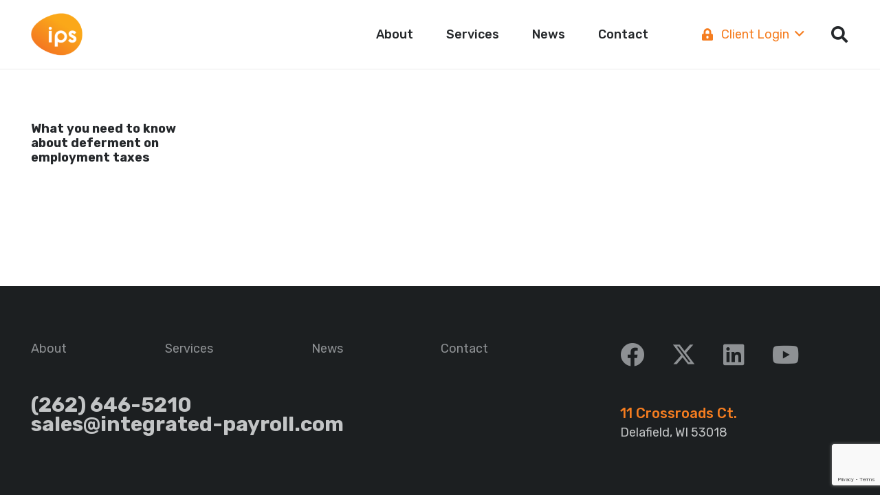

--- FILE ---
content_type: text/html; charset=utf-8
request_url: https://www.google.com/recaptcha/api2/anchor?ar=1&k=6Ld-nv0iAAAAAJ67VjRP4Ljs_yTLqTNc8XaufOr9&co=aHR0cHM6Ly93d3cuaW50ZWdyYXRlZC1wYXlyb2xsLmNvbTo0NDM.&hl=en&v=PoyoqOPhxBO7pBk68S4YbpHZ&size=invisible&anchor-ms=20000&execute-ms=30000&cb=afsg90er8atp
body_size: 48712
content:
<!DOCTYPE HTML><html dir="ltr" lang="en"><head><meta http-equiv="Content-Type" content="text/html; charset=UTF-8">
<meta http-equiv="X-UA-Compatible" content="IE=edge">
<title>reCAPTCHA</title>
<style type="text/css">
/* cyrillic-ext */
@font-face {
  font-family: 'Roboto';
  font-style: normal;
  font-weight: 400;
  font-stretch: 100%;
  src: url(//fonts.gstatic.com/s/roboto/v48/KFO7CnqEu92Fr1ME7kSn66aGLdTylUAMa3GUBHMdazTgWw.woff2) format('woff2');
  unicode-range: U+0460-052F, U+1C80-1C8A, U+20B4, U+2DE0-2DFF, U+A640-A69F, U+FE2E-FE2F;
}
/* cyrillic */
@font-face {
  font-family: 'Roboto';
  font-style: normal;
  font-weight: 400;
  font-stretch: 100%;
  src: url(//fonts.gstatic.com/s/roboto/v48/KFO7CnqEu92Fr1ME7kSn66aGLdTylUAMa3iUBHMdazTgWw.woff2) format('woff2');
  unicode-range: U+0301, U+0400-045F, U+0490-0491, U+04B0-04B1, U+2116;
}
/* greek-ext */
@font-face {
  font-family: 'Roboto';
  font-style: normal;
  font-weight: 400;
  font-stretch: 100%;
  src: url(//fonts.gstatic.com/s/roboto/v48/KFO7CnqEu92Fr1ME7kSn66aGLdTylUAMa3CUBHMdazTgWw.woff2) format('woff2');
  unicode-range: U+1F00-1FFF;
}
/* greek */
@font-face {
  font-family: 'Roboto';
  font-style: normal;
  font-weight: 400;
  font-stretch: 100%;
  src: url(//fonts.gstatic.com/s/roboto/v48/KFO7CnqEu92Fr1ME7kSn66aGLdTylUAMa3-UBHMdazTgWw.woff2) format('woff2');
  unicode-range: U+0370-0377, U+037A-037F, U+0384-038A, U+038C, U+038E-03A1, U+03A3-03FF;
}
/* math */
@font-face {
  font-family: 'Roboto';
  font-style: normal;
  font-weight: 400;
  font-stretch: 100%;
  src: url(//fonts.gstatic.com/s/roboto/v48/KFO7CnqEu92Fr1ME7kSn66aGLdTylUAMawCUBHMdazTgWw.woff2) format('woff2');
  unicode-range: U+0302-0303, U+0305, U+0307-0308, U+0310, U+0312, U+0315, U+031A, U+0326-0327, U+032C, U+032F-0330, U+0332-0333, U+0338, U+033A, U+0346, U+034D, U+0391-03A1, U+03A3-03A9, U+03B1-03C9, U+03D1, U+03D5-03D6, U+03F0-03F1, U+03F4-03F5, U+2016-2017, U+2034-2038, U+203C, U+2040, U+2043, U+2047, U+2050, U+2057, U+205F, U+2070-2071, U+2074-208E, U+2090-209C, U+20D0-20DC, U+20E1, U+20E5-20EF, U+2100-2112, U+2114-2115, U+2117-2121, U+2123-214F, U+2190, U+2192, U+2194-21AE, U+21B0-21E5, U+21F1-21F2, U+21F4-2211, U+2213-2214, U+2216-22FF, U+2308-230B, U+2310, U+2319, U+231C-2321, U+2336-237A, U+237C, U+2395, U+239B-23B7, U+23D0, U+23DC-23E1, U+2474-2475, U+25AF, U+25B3, U+25B7, U+25BD, U+25C1, U+25CA, U+25CC, U+25FB, U+266D-266F, U+27C0-27FF, U+2900-2AFF, U+2B0E-2B11, U+2B30-2B4C, U+2BFE, U+3030, U+FF5B, U+FF5D, U+1D400-1D7FF, U+1EE00-1EEFF;
}
/* symbols */
@font-face {
  font-family: 'Roboto';
  font-style: normal;
  font-weight: 400;
  font-stretch: 100%;
  src: url(//fonts.gstatic.com/s/roboto/v48/KFO7CnqEu92Fr1ME7kSn66aGLdTylUAMaxKUBHMdazTgWw.woff2) format('woff2');
  unicode-range: U+0001-000C, U+000E-001F, U+007F-009F, U+20DD-20E0, U+20E2-20E4, U+2150-218F, U+2190, U+2192, U+2194-2199, U+21AF, U+21E6-21F0, U+21F3, U+2218-2219, U+2299, U+22C4-22C6, U+2300-243F, U+2440-244A, U+2460-24FF, U+25A0-27BF, U+2800-28FF, U+2921-2922, U+2981, U+29BF, U+29EB, U+2B00-2BFF, U+4DC0-4DFF, U+FFF9-FFFB, U+10140-1018E, U+10190-1019C, U+101A0, U+101D0-101FD, U+102E0-102FB, U+10E60-10E7E, U+1D2C0-1D2D3, U+1D2E0-1D37F, U+1F000-1F0FF, U+1F100-1F1AD, U+1F1E6-1F1FF, U+1F30D-1F30F, U+1F315, U+1F31C, U+1F31E, U+1F320-1F32C, U+1F336, U+1F378, U+1F37D, U+1F382, U+1F393-1F39F, U+1F3A7-1F3A8, U+1F3AC-1F3AF, U+1F3C2, U+1F3C4-1F3C6, U+1F3CA-1F3CE, U+1F3D4-1F3E0, U+1F3ED, U+1F3F1-1F3F3, U+1F3F5-1F3F7, U+1F408, U+1F415, U+1F41F, U+1F426, U+1F43F, U+1F441-1F442, U+1F444, U+1F446-1F449, U+1F44C-1F44E, U+1F453, U+1F46A, U+1F47D, U+1F4A3, U+1F4B0, U+1F4B3, U+1F4B9, U+1F4BB, U+1F4BF, U+1F4C8-1F4CB, U+1F4D6, U+1F4DA, U+1F4DF, U+1F4E3-1F4E6, U+1F4EA-1F4ED, U+1F4F7, U+1F4F9-1F4FB, U+1F4FD-1F4FE, U+1F503, U+1F507-1F50B, U+1F50D, U+1F512-1F513, U+1F53E-1F54A, U+1F54F-1F5FA, U+1F610, U+1F650-1F67F, U+1F687, U+1F68D, U+1F691, U+1F694, U+1F698, U+1F6AD, U+1F6B2, U+1F6B9-1F6BA, U+1F6BC, U+1F6C6-1F6CF, U+1F6D3-1F6D7, U+1F6E0-1F6EA, U+1F6F0-1F6F3, U+1F6F7-1F6FC, U+1F700-1F7FF, U+1F800-1F80B, U+1F810-1F847, U+1F850-1F859, U+1F860-1F887, U+1F890-1F8AD, U+1F8B0-1F8BB, U+1F8C0-1F8C1, U+1F900-1F90B, U+1F93B, U+1F946, U+1F984, U+1F996, U+1F9E9, U+1FA00-1FA6F, U+1FA70-1FA7C, U+1FA80-1FA89, U+1FA8F-1FAC6, U+1FACE-1FADC, U+1FADF-1FAE9, U+1FAF0-1FAF8, U+1FB00-1FBFF;
}
/* vietnamese */
@font-face {
  font-family: 'Roboto';
  font-style: normal;
  font-weight: 400;
  font-stretch: 100%;
  src: url(//fonts.gstatic.com/s/roboto/v48/KFO7CnqEu92Fr1ME7kSn66aGLdTylUAMa3OUBHMdazTgWw.woff2) format('woff2');
  unicode-range: U+0102-0103, U+0110-0111, U+0128-0129, U+0168-0169, U+01A0-01A1, U+01AF-01B0, U+0300-0301, U+0303-0304, U+0308-0309, U+0323, U+0329, U+1EA0-1EF9, U+20AB;
}
/* latin-ext */
@font-face {
  font-family: 'Roboto';
  font-style: normal;
  font-weight: 400;
  font-stretch: 100%;
  src: url(//fonts.gstatic.com/s/roboto/v48/KFO7CnqEu92Fr1ME7kSn66aGLdTylUAMa3KUBHMdazTgWw.woff2) format('woff2');
  unicode-range: U+0100-02BA, U+02BD-02C5, U+02C7-02CC, U+02CE-02D7, U+02DD-02FF, U+0304, U+0308, U+0329, U+1D00-1DBF, U+1E00-1E9F, U+1EF2-1EFF, U+2020, U+20A0-20AB, U+20AD-20C0, U+2113, U+2C60-2C7F, U+A720-A7FF;
}
/* latin */
@font-face {
  font-family: 'Roboto';
  font-style: normal;
  font-weight: 400;
  font-stretch: 100%;
  src: url(//fonts.gstatic.com/s/roboto/v48/KFO7CnqEu92Fr1ME7kSn66aGLdTylUAMa3yUBHMdazQ.woff2) format('woff2');
  unicode-range: U+0000-00FF, U+0131, U+0152-0153, U+02BB-02BC, U+02C6, U+02DA, U+02DC, U+0304, U+0308, U+0329, U+2000-206F, U+20AC, U+2122, U+2191, U+2193, U+2212, U+2215, U+FEFF, U+FFFD;
}
/* cyrillic-ext */
@font-face {
  font-family: 'Roboto';
  font-style: normal;
  font-weight: 500;
  font-stretch: 100%;
  src: url(//fonts.gstatic.com/s/roboto/v48/KFO7CnqEu92Fr1ME7kSn66aGLdTylUAMa3GUBHMdazTgWw.woff2) format('woff2');
  unicode-range: U+0460-052F, U+1C80-1C8A, U+20B4, U+2DE0-2DFF, U+A640-A69F, U+FE2E-FE2F;
}
/* cyrillic */
@font-face {
  font-family: 'Roboto';
  font-style: normal;
  font-weight: 500;
  font-stretch: 100%;
  src: url(//fonts.gstatic.com/s/roboto/v48/KFO7CnqEu92Fr1ME7kSn66aGLdTylUAMa3iUBHMdazTgWw.woff2) format('woff2');
  unicode-range: U+0301, U+0400-045F, U+0490-0491, U+04B0-04B1, U+2116;
}
/* greek-ext */
@font-face {
  font-family: 'Roboto';
  font-style: normal;
  font-weight: 500;
  font-stretch: 100%;
  src: url(//fonts.gstatic.com/s/roboto/v48/KFO7CnqEu92Fr1ME7kSn66aGLdTylUAMa3CUBHMdazTgWw.woff2) format('woff2');
  unicode-range: U+1F00-1FFF;
}
/* greek */
@font-face {
  font-family: 'Roboto';
  font-style: normal;
  font-weight: 500;
  font-stretch: 100%;
  src: url(//fonts.gstatic.com/s/roboto/v48/KFO7CnqEu92Fr1ME7kSn66aGLdTylUAMa3-UBHMdazTgWw.woff2) format('woff2');
  unicode-range: U+0370-0377, U+037A-037F, U+0384-038A, U+038C, U+038E-03A1, U+03A3-03FF;
}
/* math */
@font-face {
  font-family: 'Roboto';
  font-style: normal;
  font-weight: 500;
  font-stretch: 100%;
  src: url(//fonts.gstatic.com/s/roboto/v48/KFO7CnqEu92Fr1ME7kSn66aGLdTylUAMawCUBHMdazTgWw.woff2) format('woff2');
  unicode-range: U+0302-0303, U+0305, U+0307-0308, U+0310, U+0312, U+0315, U+031A, U+0326-0327, U+032C, U+032F-0330, U+0332-0333, U+0338, U+033A, U+0346, U+034D, U+0391-03A1, U+03A3-03A9, U+03B1-03C9, U+03D1, U+03D5-03D6, U+03F0-03F1, U+03F4-03F5, U+2016-2017, U+2034-2038, U+203C, U+2040, U+2043, U+2047, U+2050, U+2057, U+205F, U+2070-2071, U+2074-208E, U+2090-209C, U+20D0-20DC, U+20E1, U+20E5-20EF, U+2100-2112, U+2114-2115, U+2117-2121, U+2123-214F, U+2190, U+2192, U+2194-21AE, U+21B0-21E5, U+21F1-21F2, U+21F4-2211, U+2213-2214, U+2216-22FF, U+2308-230B, U+2310, U+2319, U+231C-2321, U+2336-237A, U+237C, U+2395, U+239B-23B7, U+23D0, U+23DC-23E1, U+2474-2475, U+25AF, U+25B3, U+25B7, U+25BD, U+25C1, U+25CA, U+25CC, U+25FB, U+266D-266F, U+27C0-27FF, U+2900-2AFF, U+2B0E-2B11, U+2B30-2B4C, U+2BFE, U+3030, U+FF5B, U+FF5D, U+1D400-1D7FF, U+1EE00-1EEFF;
}
/* symbols */
@font-face {
  font-family: 'Roboto';
  font-style: normal;
  font-weight: 500;
  font-stretch: 100%;
  src: url(//fonts.gstatic.com/s/roboto/v48/KFO7CnqEu92Fr1ME7kSn66aGLdTylUAMaxKUBHMdazTgWw.woff2) format('woff2');
  unicode-range: U+0001-000C, U+000E-001F, U+007F-009F, U+20DD-20E0, U+20E2-20E4, U+2150-218F, U+2190, U+2192, U+2194-2199, U+21AF, U+21E6-21F0, U+21F3, U+2218-2219, U+2299, U+22C4-22C6, U+2300-243F, U+2440-244A, U+2460-24FF, U+25A0-27BF, U+2800-28FF, U+2921-2922, U+2981, U+29BF, U+29EB, U+2B00-2BFF, U+4DC0-4DFF, U+FFF9-FFFB, U+10140-1018E, U+10190-1019C, U+101A0, U+101D0-101FD, U+102E0-102FB, U+10E60-10E7E, U+1D2C0-1D2D3, U+1D2E0-1D37F, U+1F000-1F0FF, U+1F100-1F1AD, U+1F1E6-1F1FF, U+1F30D-1F30F, U+1F315, U+1F31C, U+1F31E, U+1F320-1F32C, U+1F336, U+1F378, U+1F37D, U+1F382, U+1F393-1F39F, U+1F3A7-1F3A8, U+1F3AC-1F3AF, U+1F3C2, U+1F3C4-1F3C6, U+1F3CA-1F3CE, U+1F3D4-1F3E0, U+1F3ED, U+1F3F1-1F3F3, U+1F3F5-1F3F7, U+1F408, U+1F415, U+1F41F, U+1F426, U+1F43F, U+1F441-1F442, U+1F444, U+1F446-1F449, U+1F44C-1F44E, U+1F453, U+1F46A, U+1F47D, U+1F4A3, U+1F4B0, U+1F4B3, U+1F4B9, U+1F4BB, U+1F4BF, U+1F4C8-1F4CB, U+1F4D6, U+1F4DA, U+1F4DF, U+1F4E3-1F4E6, U+1F4EA-1F4ED, U+1F4F7, U+1F4F9-1F4FB, U+1F4FD-1F4FE, U+1F503, U+1F507-1F50B, U+1F50D, U+1F512-1F513, U+1F53E-1F54A, U+1F54F-1F5FA, U+1F610, U+1F650-1F67F, U+1F687, U+1F68D, U+1F691, U+1F694, U+1F698, U+1F6AD, U+1F6B2, U+1F6B9-1F6BA, U+1F6BC, U+1F6C6-1F6CF, U+1F6D3-1F6D7, U+1F6E0-1F6EA, U+1F6F0-1F6F3, U+1F6F7-1F6FC, U+1F700-1F7FF, U+1F800-1F80B, U+1F810-1F847, U+1F850-1F859, U+1F860-1F887, U+1F890-1F8AD, U+1F8B0-1F8BB, U+1F8C0-1F8C1, U+1F900-1F90B, U+1F93B, U+1F946, U+1F984, U+1F996, U+1F9E9, U+1FA00-1FA6F, U+1FA70-1FA7C, U+1FA80-1FA89, U+1FA8F-1FAC6, U+1FACE-1FADC, U+1FADF-1FAE9, U+1FAF0-1FAF8, U+1FB00-1FBFF;
}
/* vietnamese */
@font-face {
  font-family: 'Roboto';
  font-style: normal;
  font-weight: 500;
  font-stretch: 100%;
  src: url(//fonts.gstatic.com/s/roboto/v48/KFO7CnqEu92Fr1ME7kSn66aGLdTylUAMa3OUBHMdazTgWw.woff2) format('woff2');
  unicode-range: U+0102-0103, U+0110-0111, U+0128-0129, U+0168-0169, U+01A0-01A1, U+01AF-01B0, U+0300-0301, U+0303-0304, U+0308-0309, U+0323, U+0329, U+1EA0-1EF9, U+20AB;
}
/* latin-ext */
@font-face {
  font-family: 'Roboto';
  font-style: normal;
  font-weight: 500;
  font-stretch: 100%;
  src: url(//fonts.gstatic.com/s/roboto/v48/KFO7CnqEu92Fr1ME7kSn66aGLdTylUAMa3KUBHMdazTgWw.woff2) format('woff2');
  unicode-range: U+0100-02BA, U+02BD-02C5, U+02C7-02CC, U+02CE-02D7, U+02DD-02FF, U+0304, U+0308, U+0329, U+1D00-1DBF, U+1E00-1E9F, U+1EF2-1EFF, U+2020, U+20A0-20AB, U+20AD-20C0, U+2113, U+2C60-2C7F, U+A720-A7FF;
}
/* latin */
@font-face {
  font-family: 'Roboto';
  font-style: normal;
  font-weight: 500;
  font-stretch: 100%;
  src: url(//fonts.gstatic.com/s/roboto/v48/KFO7CnqEu92Fr1ME7kSn66aGLdTylUAMa3yUBHMdazQ.woff2) format('woff2');
  unicode-range: U+0000-00FF, U+0131, U+0152-0153, U+02BB-02BC, U+02C6, U+02DA, U+02DC, U+0304, U+0308, U+0329, U+2000-206F, U+20AC, U+2122, U+2191, U+2193, U+2212, U+2215, U+FEFF, U+FFFD;
}
/* cyrillic-ext */
@font-face {
  font-family: 'Roboto';
  font-style: normal;
  font-weight: 900;
  font-stretch: 100%;
  src: url(//fonts.gstatic.com/s/roboto/v48/KFO7CnqEu92Fr1ME7kSn66aGLdTylUAMa3GUBHMdazTgWw.woff2) format('woff2');
  unicode-range: U+0460-052F, U+1C80-1C8A, U+20B4, U+2DE0-2DFF, U+A640-A69F, U+FE2E-FE2F;
}
/* cyrillic */
@font-face {
  font-family: 'Roboto';
  font-style: normal;
  font-weight: 900;
  font-stretch: 100%;
  src: url(//fonts.gstatic.com/s/roboto/v48/KFO7CnqEu92Fr1ME7kSn66aGLdTylUAMa3iUBHMdazTgWw.woff2) format('woff2');
  unicode-range: U+0301, U+0400-045F, U+0490-0491, U+04B0-04B1, U+2116;
}
/* greek-ext */
@font-face {
  font-family: 'Roboto';
  font-style: normal;
  font-weight: 900;
  font-stretch: 100%;
  src: url(//fonts.gstatic.com/s/roboto/v48/KFO7CnqEu92Fr1ME7kSn66aGLdTylUAMa3CUBHMdazTgWw.woff2) format('woff2');
  unicode-range: U+1F00-1FFF;
}
/* greek */
@font-face {
  font-family: 'Roboto';
  font-style: normal;
  font-weight: 900;
  font-stretch: 100%;
  src: url(//fonts.gstatic.com/s/roboto/v48/KFO7CnqEu92Fr1ME7kSn66aGLdTylUAMa3-UBHMdazTgWw.woff2) format('woff2');
  unicode-range: U+0370-0377, U+037A-037F, U+0384-038A, U+038C, U+038E-03A1, U+03A3-03FF;
}
/* math */
@font-face {
  font-family: 'Roboto';
  font-style: normal;
  font-weight: 900;
  font-stretch: 100%;
  src: url(//fonts.gstatic.com/s/roboto/v48/KFO7CnqEu92Fr1ME7kSn66aGLdTylUAMawCUBHMdazTgWw.woff2) format('woff2');
  unicode-range: U+0302-0303, U+0305, U+0307-0308, U+0310, U+0312, U+0315, U+031A, U+0326-0327, U+032C, U+032F-0330, U+0332-0333, U+0338, U+033A, U+0346, U+034D, U+0391-03A1, U+03A3-03A9, U+03B1-03C9, U+03D1, U+03D5-03D6, U+03F0-03F1, U+03F4-03F5, U+2016-2017, U+2034-2038, U+203C, U+2040, U+2043, U+2047, U+2050, U+2057, U+205F, U+2070-2071, U+2074-208E, U+2090-209C, U+20D0-20DC, U+20E1, U+20E5-20EF, U+2100-2112, U+2114-2115, U+2117-2121, U+2123-214F, U+2190, U+2192, U+2194-21AE, U+21B0-21E5, U+21F1-21F2, U+21F4-2211, U+2213-2214, U+2216-22FF, U+2308-230B, U+2310, U+2319, U+231C-2321, U+2336-237A, U+237C, U+2395, U+239B-23B7, U+23D0, U+23DC-23E1, U+2474-2475, U+25AF, U+25B3, U+25B7, U+25BD, U+25C1, U+25CA, U+25CC, U+25FB, U+266D-266F, U+27C0-27FF, U+2900-2AFF, U+2B0E-2B11, U+2B30-2B4C, U+2BFE, U+3030, U+FF5B, U+FF5D, U+1D400-1D7FF, U+1EE00-1EEFF;
}
/* symbols */
@font-face {
  font-family: 'Roboto';
  font-style: normal;
  font-weight: 900;
  font-stretch: 100%;
  src: url(//fonts.gstatic.com/s/roboto/v48/KFO7CnqEu92Fr1ME7kSn66aGLdTylUAMaxKUBHMdazTgWw.woff2) format('woff2');
  unicode-range: U+0001-000C, U+000E-001F, U+007F-009F, U+20DD-20E0, U+20E2-20E4, U+2150-218F, U+2190, U+2192, U+2194-2199, U+21AF, U+21E6-21F0, U+21F3, U+2218-2219, U+2299, U+22C4-22C6, U+2300-243F, U+2440-244A, U+2460-24FF, U+25A0-27BF, U+2800-28FF, U+2921-2922, U+2981, U+29BF, U+29EB, U+2B00-2BFF, U+4DC0-4DFF, U+FFF9-FFFB, U+10140-1018E, U+10190-1019C, U+101A0, U+101D0-101FD, U+102E0-102FB, U+10E60-10E7E, U+1D2C0-1D2D3, U+1D2E0-1D37F, U+1F000-1F0FF, U+1F100-1F1AD, U+1F1E6-1F1FF, U+1F30D-1F30F, U+1F315, U+1F31C, U+1F31E, U+1F320-1F32C, U+1F336, U+1F378, U+1F37D, U+1F382, U+1F393-1F39F, U+1F3A7-1F3A8, U+1F3AC-1F3AF, U+1F3C2, U+1F3C4-1F3C6, U+1F3CA-1F3CE, U+1F3D4-1F3E0, U+1F3ED, U+1F3F1-1F3F3, U+1F3F5-1F3F7, U+1F408, U+1F415, U+1F41F, U+1F426, U+1F43F, U+1F441-1F442, U+1F444, U+1F446-1F449, U+1F44C-1F44E, U+1F453, U+1F46A, U+1F47D, U+1F4A3, U+1F4B0, U+1F4B3, U+1F4B9, U+1F4BB, U+1F4BF, U+1F4C8-1F4CB, U+1F4D6, U+1F4DA, U+1F4DF, U+1F4E3-1F4E6, U+1F4EA-1F4ED, U+1F4F7, U+1F4F9-1F4FB, U+1F4FD-1F4FE, U+1F503, U+1F507-1F50B, U+1F50D, U+1F512-1F513, U+1F53E-1F54A, U+1F54F-1F5FA, U+1F610, U+1F650-1F67F, U+1F687, U+1F68D, U+1F691, U+1F694, U+1F698, U+1F6AD, U+1F6B2, U+1F6B9-1F6BA, U+1F6BC, U+1F6C6-1F6CF, U+1F6D3-1F6D7, U+1F6E0-1F6EA, U+1F6F0-1F6F3, U+1F6F7-1F6FC, U+1F700-1F7FF, U+1F800-1F80B, U+1F810-1F847, U+1F850-1F859, U+1F860-1F887, U+1F890-1F8AD, U+1F8B0-1F8BB, U+1F8C0-1F8C1, U+1F900-1F90B, U+1F93B, U+1F946, U+1F984, U+1F996, U+1F9E9, U+1FA00-1FA6F, U+1FA70-1FA7C, U+1FA80-1FA89, U+1FA8F-1FAC6, U+1FACE-1FADC, U+1FADF-1FAE9, U+1FAF0-1FAF8, U+1FB00-1FBFF;
}
/* vietnamese */
@font-face {
  font-family: 'Roboto';
  font-style: normal;
  font-weight: 900;
  font-stretch: 100%;
  src: url(//fonts.gstatic.com/s/roboto/v48/KFO7CnqEu92Fr1ME7kSn66aGLdTylUAMa3OUBHMdazTgWw.woff2) format('woff2');
  unicode-range: U+0102-0103, U+0110-0111, U+0128-0129, U+0168-0169, U+01A0-01A1, U+01AF-01B0, U+0300-0301, U+0303-0304, U+0308-0309, U+0323, U+0329, U+1EA0-1EF9, U+20AB;
}
/* latin-ext */
@font-face {
  font-family: 'Roboto';
  font-style: normal;
  font-weight: 900;
  font-stretch: 100%;
  src: url(//fonts.gstatic.com/s/roboto/v48/KFO7CnqEu92Fr1ME7kSn66aGLdTylUAMa3KUBHMdazTgWw.woff2) format('woff2');
  unicode-range: U+0100-02BA, U+02BD-02C5, U+02C7-02CC, U+02CE-02D7, U+02DD-02FF, U+0304, U+0308, U+0329, U+1D00-1DBF, U+1E00-1E9F, U+1EF2-1EFF, U+2020, U+20A0-20AB, U+20AD-20C0, U+2113, U+2C60-2C7F, U+A720-A7FF;
}
/* latin */
@font-face {
  font-family: 'Roboto';
  font-style: normal;
  font-weight: 900;
  font-stretch: 100%;
  src: url(//fonts.gstatic.com/s/roboto/v48/KFO7CnqEu92Fr1ME7kSn66aGLdTylUAMa3yUBHMdazQ.woff2) format('woff2');
  unicode-range: U+0000-00FF, U+0131, U+0152-0153, U+02BB-02BC, U+02C6, U+02DA, U+02DC, U+0304, U+0308, U+0329, U+2000-206F, U+20AC, U+2122, U+2191, U+2193, U+2212, U+2215, U+FEFF, U+FFFD;
}

</style>
<link rel="stylesheet" type="text/css" href="https://www.gstatic.com/recaptcha/releases/PoyoqOPhxBO7pBk68S4YbpHZ/styles__ltr.css">
<script nonce="J6np0HJV6A9VJlgwApxsoQ" type="text/javascript">window['__recaptcha_api'] = 'https://www.google.com/recaptcha/api2/';</script>
<script type="text/javascript" src="https://www.gstatic.com/recaptcha/releases/PoyoqOPhxBO7pBk68S4YbpHZ/recaptcha__en.js" nonce="J6np0HJV6A9VJlgwApxsoQ">
      
    </script></head>
<body><div id="rc-anchor-alert" class="rc-anchor-alert"></div>
<input type="hidden" id="recaptcha-token" value="[base64]">
<script type="text/javascript" nonce="J6np0HJV6A9VJlgwApxsoQ">
      recaptcha.anchor.Main.init("[\x22ainput\x22,[\x22bgdata\x22,\x22\x22,\[base64]/[base64]/[base64]/[base64]/[base64]/[base64]/KGcoTywyNTMsTy5PKSxVRyhPLEMpKTpnKE8sMjUzLEMpLE8pKSxsKSksTykpfSxieT1mdW5jdGlvbihDLE8sdSxsKXtmb3IobD0odT1SKEMpLDApO08+MDtPLS0pbD1sPDw4fFooQyk7ZyhDLHUsbCl9LFVHPWZ1bmN0aW9uKEMsTyl7Qy5pLmxlbmd0aD4xMDQ/[base64]/[base64]/[base64]/[base64]/[base64]/[base64]/[base64]\\u003d\x22,\[base64]\\u003d\x22,\x22wpBNCT4eBMOWwoBgPxXCjxbDk1EZw4JqQzzCs8OHPEDDqMKRYlTClMKqwpNkAVxPZyMlHRXCssO6w77Ctn7CiMOJRsOlwogkwpcKU8OPwo5DwqrChsKIJ8KVw4pDwr5cf8KpD8OAw6wkFMKKO8OzwqZ/wq0naS9+VkE2acKAwrLDrzDCpUUuEWvDgsKRworDhsOeworDg8KCHxk5w4EZLcOABn3Dq8KBw49Aw7nCp8OpP8OPwpHCpHcfwqXCp8OJw515KCFBwpTDr8K2QxhtYFDDjMOCwq7DpwhxD8Kbwq/DqcOBwozCtcKKPjzDq2jDksONDMO8w5pyb0UDRQXDq31Fwq/Dm0tUbMOjwpnCrcOOXgYfwrIowqXDuzrDqFUXwo8ZZcO8MB9cw57DilDCqjdcc27CtwxhYMKsLMOXwq/DoVMcwoVkWcOrw47Dp8KjC8K6w5rDhsKpw5VFw6EtdMKQwr/DtsKKIxlpRsOFcMOIHsOtwqZ4eHdBwpkGw4cofi4SLyTDh395AcKPQG8JWnk/w555NcKJw47CucOQNBc/[base64]/DgyfDhTnDl0XCisOawr/DiMOkJMOuPcOywoVQX39mVsKGw5zChsKkUMOzImhkJsOqw49Zw7zDoHJewo7DlsOUwqQgwrpEw4fCvhDDklzDt3/CrcKhRcKybgpAwrzDt2bDvBgqSkvCiBjCtcOswp7Dl8ODT2hywpzDicK4RVPCmsOOw6dLw59qUcK5IcOZD8K2woVvQcOkw7xOw7XDnEteNixkBMOhw5tKPMO+WzYTNUAra8KvccOzwogcw6MowqpFZ8OyCcKkJ8OiZUHCuCNKw5hYw5vCusKQVxp4TMK/[base64]/DhWPCpMK9M8KJwrtZPcKgIMOacMOEwoLDpVhawo/ChMOfw78qw4DDkcKIw4XDr2jCucOPw5wMKRjDocO+RjJ4JMKVw4MVw5cPBzVCwpI3wpBgZhzDvVABIsKbPsO0U8KYwp48w4QMwr7DjEpdYlDDlXg/w6BpPXcPBsOQw7HDozIhUmHCkXfClsOkEcODw5LDvcO8ahAlDREQLCjDkWnCrEDDszEpw6dsw6BKwp12fChqKcKbbxpew6xZDSPDj8KQPV7CmsO8GcKeQsOhwr7CgcKiw5U4w4FmwrA0WsK2b8KnwrzDhsOLwpASK8KBw7RlwpXCiMO0D8K4wqZ6wrcURWxaMg0/wrXCg8KMf8KMw7Qrw7zDosKuFMO9w6TCixzCtAbDuAkKwqQAGcOEwrPDlsKOw53CqTTDjQR7NcKjXxwZw5LDi8KxP8OywoJ4wqFMwrXChyXDu8OhCsKPXnpew7Vaw4UFFGkiwqsiw53ChBppw6MHYMKRwq7CicO/[base64]/w5Vpw5gvKhccScKzNH7CsQbCnsOdDsK7bsKvwo/Dv8OxLcOuw7J7IMOxC27ChQ0Tw6QOdMOoeMKqXXQ1w40iA8KEEEbDn8KNKjTDkcKNHsOXbUDCullIIi/[base64]/Cih3CtDkeF1fDrgnDoXXCuAXDiyMwNT4dMXjDnykWMU8cw4VkQMOrY00mb03Dl0NLwoB5dsOWTsOQU1x1b8Otwr7CoEx/XsKvfsOtcMOSw60xw4tFw5bCqVw8wrVOwqHDhXDCjMOiBlrCqysgw7bCtcO3w6dvw59Qw4JiGMKEwpRGw6vDiGnDsFIiP0F2wrXClsK/[base64]/DsHbCnwnDnXFnw5nDjMOewo3CgwIiwrA8EcODKsOsw4fCusODecKdY8O1wqfDgcK5E8OEL8KUBMOuw5rCo8Kzw5gAwqPDuD0bw4ZOwqcWw4oLwozDjjrDjzPDr8OywpDCsGIfwq7DgcOyFW94w4/Dm2HCiiXDv3nDtz9swp1Vw70fwqpyIh5qRk98PsOuWsOgwoYGwp/CvlxxMBYgw53ClsOINcObU1QFwqbCrMKrw6LDnMOVwqsSw6HDjsK2IsOnw5XClsOPNRcow4LDl07Dgx/Ci3fClyvCm3TChX0lXjk8wokDwrbDtVAgwoXCt8OzwpbDhcOfwqRZwp4jA8KjwrZCMXgFwqh9NsOPwrhgw7MwXmUUw6okYAXClsOOFQ1KwqvDkhbDnMKlw5LCrsOuwoPCmMKCMcKYBsKyw7MmdQBZLn/CiMKPccO9ecKFFcKpwonDoBLCoh/DrgpPZHFxH8OqSSrCtRfDnWnDhcOXBcOiM8O/[base64]/[base64]/wrJkwoTDpXVow7FmEMKvecOXwpVMw67DuMKCwpzCmVVoIQHDgHp2LMOiw5jDpEMNM8OkC8KQwqHCmCF6NxjDhMKVDCLCpxwFMMKGw6HDncKHYWnDgG3Ck8KMM8O9JU7DksOEL8OrwrPDkDhowpzCjcOFesKOT8OVwoLClTEVZ0bDjB/ChyBvw4EDw5vDp8KIX8OQOMOAwr9OeTNxwoTDt8K/w7DDo8K4w7IGEjJ+LMOzMMOEwoVLUQ1dwqEkw6TDpsOdw4MpwpnDqRNowo3CoEc3w7/DucOUJ3PDksOxwoRSw7/[base64]/DjBfDjsK4DGvDuC7CvyTDs1lLwrZvwqlOwofDlxs3wpDCo11/w4jDo1DCr3LClAbDmMKRw50pw4TCsMKJLD7Ci1jDvUBoInbCv8OfwpzDusOURMKfw5ETwojDhjILwoTCpl5BbMKgw7/CqsKcAMKiwoI4wq/DkMOBYsOGwqjCpjfDhMOXYFodABNAwp3CmwfDlcKYwoZaw7vCrsKwwrvCusKWw4sKKiYnwpEIwr0sFSoWTcKCKk/[base64]/Do8OCw69Ww5bDtsKcwqHDvwLClj/[base64]/Ci0bCmsO3wq0qJcOKHnQDw6JeOMKFwqMdHsOsw70MwrHDhXDCrMOYV8O2DMKaEMKqR8KZA8OWw6o0AybDiHrDsiQhwoAvwqYmIkgYNMKeGcOhEMONfMO+YMKVwq/Ck1/DpMK7wrsPD8OgCsKUw4MrFMKTGcOtwpXCpkBLwqE0EhvChsOeOsOOVsOZw7Nqw6/Co8KmHUMQJMK9csOEJcK9IBQiEMK+w5fCnQ3DpMOBwrtxP8KfJ1IaNcOMwp/CgMO3EcOMw5M0VMOLw4QBI0nDj0nCicOkwopPH8K0wrYdTBlHwohiFMOWQMO5w7E8YsKrbG4Pwp/Ck8Kdwrpvw7/DvMK3CG/Com7CqzU+GsKNw6sLwoDCqhccaH91E1w4wokWGh5aMcOGZAs2MyLDlsKVPsORwq3DnsOXwpfDiy1yaMOVwpDDuk5MNcOZwoB+KSzCnzZpalkRw7jDl8OowrrDnEDDqjVcIsKcAggUwp7DtmNkwq7DvETCpnZIwrLDvy1XIxzDoEZGwqnDkG7CicK3w51/S8KVwpYYKiTDvA/[base64]/DgMONbMKQMBbDmMKQYxvDn3UwYl7DssOGw4YTbsKowqcLw6Iwwqh7w6/Ds8KEIMOawqUew6skXMOzIcKMw7zDgsKuDmkIw4nChXYea2dnUcKSSDlTwpnDo1/Cky8wTsKGPcKiMWfCuXrCiMORw43CmsOxw6Y7LELCtDR5woN8ZxEOJMK5ZVhlJVPCljU9aUhUbFhlfmIUKQvDkzoLH8KLw5lPwrrCqcO6VsOnwqATw7l3L3LClMKbwrsfGxPCnA5nw5/DjcKbEMKSwqh1CsKFwrnDmsOww6HDtS3Cm8Kgw6RVdjfDoMOEbsKWL8O+fxZBIEB8OTvDucKZwrDDuU3DmcKLwoIwe8O7wpdVDsK2a8OcFsOXIlzCpxLDi8K8CEPDmMKvWm4SU8KKBD1pbMOwOw/DocKXw4k8w7XCrsKMwr4/[base64]/[base64]/[base64]/ClcOrYsKSw7PDnl0GwoQZwqPDjD3CosOHwqJCwofDvzTDrzrDjVtcQ8O6PW7CjQ7DjDXCkcKpw64vw5/DgsORCgDCsyMGw4QfZcKlKRXDriMcGFrDq8KQAHAawrQ1w7dXwpRSwq4uf8O1OcOCw59AwrkeL8KHSsO3wo8Zw4TDvw5/woFiwp3Dg8Kiw6XCoBRDw6TDt8OiL8Kyw4nCvsOxw4JjTzsdHsOOUMODeBQRwqw6DMKuwoXDqQooLRPCnsKAwoQlKcKmUnDDssOQME1rwpRTw6XDi2zCpnlPLjbCqcK5N8Kuw4IHLiA6ADgMSsKGw55XFMO1MMKBRRpiw5LDs8KYwo4kQH/DtDPCisK0Oh07WsK8OTHChD/CnXd4aRUqw7LCtcKJwozCnGHDlMOMwpE1eMK/wr7Cj07Cv8OMdsK9w4VFE8KBwqjCoEjCoyrDicK0w6/Cm0bDn8K8HMK7wrTCp0lrPcKOw4Q8Z8OKBxlSb8KOw7gqwrp3w4PDlHQ7woXCjGoVNH8hHcOyGSAzBwXDgFxQDx5SPSIhVD7DvRzCrhLCuhzCn8KSDEnDpA3DqH1Bw7DDhSEuw4QowpnDkirDq3NuCW/CmGkewozDn2fDtcOBcmDDuzRnwrZ9Ln7CnsK2wqxlw5vCuCgLJQJTwqEcS8O1MX7CtMO0w54vb8K4OMK9w5RRwrBawoMEw4bCrsKFFBvCtQfCocOKKMKew60/wrTCnMOHw5fDuQ/CvX7DnSR0GcKZwql/wq4Aw5UYUMOQW8OAwr/ClMOsejvCiFjDmcOFw4PCsijCkcOqw59QwoV8wokHwql2fcOncXHCpcOJRWoKGsKzw7cAUUYww5oewrfDrm5wVcO4woQew7NYH8O0XcKNwrPDnMKHZmfCiXzCnl/ChcOLLcKkwroeETnDsgnCrMONw4fCs8KPw7nClS7Cr8OUwoXDlsOMwq3Cs8OXPsKJLmAoaybCo8O4wp3DuBNAQE10M8OqGDAVwpnDojrDlcO8wofCs8Omw73DkzjDggcow5XCoRnCjWMFw7XCjsKiV8KNwpjDscODw4IMwq1Jw5/Cs2l7w5ZQw6due8KpwpLDhcOjKMKcwrvCoTfDpsKIwrvChsK/dFfCt8Obw51Hw4Few4t6w5M/w7vCsk7Cp8Kpwp/CnMKjw6bCgsKew5FWw7rDkQnDkS0AwrnDh3LCmsOyXFxZWATCo3jCmklRJTNFwp/CvcKVwqjDnMK/AsO5BxIWw5BVw4xuw4/CrsKOw417SsOYNnAlLMOuw6www4MXYB5+w64aV8OOw5guwpbCg8KGw5Mdwr3DtcK4RMOLK8K3RMKuw77DicOQw6EAaAsFZkwbTMKVw4DDpsOzwpHCp8Oxw4x9wrkNL3cDbBHDjCdlw4MnHcO1wr3ChCrDmMKCQR/CisKKwoDCmsKJA8O7w7/DqsKrw5HCvkrChUArwobCnMO0w6Q4w4cQw5nCscKSw7U7ScKgNcO2WMK2w5jDp30cGkABw7LCqTs1w4PCg8OVw4B+HMO7w5New5/[base64]/wq3CjMOZw6thw7Jlwo/CpsKywrXCqsOnJzHDo8Kuw5MZwqRzwq0iwooAecOPNMKyw40VwpIbOAPDnHLCssK4a8OTYwgOwo49SMK6eAzCjAkLZsOHKcKgVMKPRMOlw4PDusO2w6/CpcKMGcO5csOiw7bCr2kcwrfDkjfDssKtE0rChlwgOMOiXMO7worCpjA1Z8KvIMOmwpRJU8OheR4hex3CjgglwrPDj8KCw5ZFwqoeClpOIBHCl0DCvMKVwrkjREx9wrTCoTHCtUUQVSlYQMOPwrwXPVV1LsO4w4XDusOBfcO/w7ciJmUHVsO9w54lAMKMw5vDjsONAMOOIDVdwp7Du3TDhMOLMSXCsMOpU3czw4bDkGfCp2XCsn4xwrNCwoYiw4U8wqDCqC7DoyvDqSxYw70iw4Qbw4/DjMK3wo7CncOiPAjDoMOWZQYBw4h1wqRkw4h0wrYQcFFZw43DqsOlwrPClMKDwrt7aG5QwoNEW3/DocO7wrPCi8Khwr8hw7MLBBJkNytVTwNRw6Zgw43CnMKAwqbChhDDiMKcw7vDhmdFw7tvw5VSw7bDkQLDq8KQw7/CsMOMwrjCvx8ZbsK/WsK1w4RRZcKXworDicOQFsO/[base64]/[base64]/CjSrCvCrDvcKzMsOAwogxwqrDqR3DjcOnwokuwpbDhsKNU15UD8OZb8K9wpgYwrYew5kjFXbDsgXDmsOmDwLCrcOYXFdUw51QdMOzw4Qzw5d7VmE6w6TChD/DkT3DhcObPMODITjDhnNMdsKZwqbDtMOvwq7CoRNpeRnDgTTDj8O+w5nDr3jDsHnDl8OfZGfCvjHDsWTDv2PDiETDvsKYw6wbacKlZnXCm1lMKCzCrcK5w4k1wpYsUsO1wookw4bCvMObw4cSwrbDjcOfw4/CtmjDrhYtwrrDqwjCvR45Zlpvey0uwrtZacOrwpRMw6Rowr7Drj/[base64]/Cp8OqUUc0woXCvBzDti45asKWQW9pbCc8a8KpZ2N+O8OVAsO2dmfDg8O8R37DrsKxwrhPUUvCucKEwpzDglPDtUHConEUw5/[base64]/woRJCFjDusORwpvCrgUMwobDjSfDocKwenFgw7ZdF8Ojw4JbMcOKU8KLWcKMwrnCv8O6wrgAJcKrw7YmCB3CuCEPMinDtVpQacKeNsOUFBclw651woPDg8OfZcOTwo/[base64]/DicOhw4V6N8Kfw5lyQsOcaALCn1bCmjfDhxzCuhXDjDx1dMKgasOEw6svHzoGDcKkwrTCvxUffcKzw7ZaJsKSLMOHwrIFwqQLwrkGw5zCtxTCpMO5Q8KDM8OsBA/Dh8KswrZ9HHHCmV5/w4xWw67Dv3E5w44EXA9uS0LChwI+KcKqGsKVw4Z1bcOlw5PCucOgwpl0GATCmMOPw5zCl8OnAsO4XwB/b1QgwrIiwqgEw41Hwp/[base64]/DscKuGsOwwo3DhTwywqbCvcK0ITQwWsOKfkgUTsKHS0XDnsKPw7HCrXgKF04fw4jCpsO/w4hywpHDv1bCowo7w7LCvVZtw6s4Ezt2ZWvCjcOsw6HDsMK4wqE5QxzDtC1cwr0yCMKXZ8OmwqLCgAFWV37CqkjDjFsvwr0tw4/DvglCUlwCLMKKw7sfw75CwqtLw4rDpWbDvg3CjsKnw7zDhRogQMKrwr3DqUotUMOtw6/DrsK3w4nCsVXCq1cHXcO9U8O0IsOPw7LCjMKECxRlwpjCk8OgYlUiOcKCeg/CiE4zwqled2puLsOPa3rDjEHCicOeCcOCRDHChEA3dsKyecOQw43CsUE0cMOMwoHCssKjw7jDkgtCw718KcOFw5AAX0LDvAl2AlxAw6YqwqkANsOMbmRTbcKaLm/ClHklO8OTw7w3w6PDq8OCaMK5w6zDtcKUwooWBB3ChcKawpbChG/[base64]/DpcK8FcKhN8OEwr8uZ8O7NsKpJmbDjBJ2dcOkwqrClR02w4rDjMOaa8OoDsKCAHdGw5Zrw6Vgw4keKC4EeX7DpyrCnMOsViwaw7fCq8OFwobCoT0Kw6MMwo/[base64]/DqMKGV8OHwpzCgMOWw5zDgMK8w5lSwpwEw6x/WAjClwLDvi8hT8KNd8KGe8Kqw5rDmgNBw79WewzCgCoEw680VQPDvsKrwqvDi8Knw4/DsiNCwr7Cv8OhQsOkw6dYwq4TZ8Kmw7BTP8K0w4bDgXHCj8Kyw7/CuAE4HMKawohoFTXDm8K1JljDg8KXOGNtfwjDoH/CixdNw5QEU8KHfcOLw6XDjMOxI1vDp8KawpTDpMO4woRrw51kMcKOwpjChcOAw4DDiHTCkcK7CTpDUV/DlMODwoYCCCo0wqjDul5vXMKuw64gYcKrXmnCuDLCh37DoU4OOi/DocOswo5XPMOmN2rCoMK6C1J2wpTDtMKkwovDjG/DqV9+w7h5WsKTOMOkTQAMwqPCnhjCgsO5AmHDpEdWwqrDsMKOwpcOYMOAd1vDhsOvdDPDrWlPBMOFPsKTw5HChMKdQMOdNsOTOycowpLDhcOJwq7DlcKZMnnDq8O4w5NqGsKUw73DjcKnw5pPNwzCgsKNUVQPT0/[base64]/w7JOYQDDrTLCqFB4woQBdMKXZsOvwrxqc08fTsOuw6d+IcKQah3DjwLDqjAONBsaTMK7wqFyWcKywqhJwrc0w4LCmUhrwqpWWxHDpcOhaMOMIBPDuB1hQk7DuFPCtsK/WsKMGWUSEHPCpsOWw5LDtQnCoRQJwqfCowHCmsK8w5LDlcOlT8O5w7vDqMKqbjE1PMKrwoLDuVtXw4PDrF7CscK0IFrDjX1RTn8aw67CmXbChMKfwrDDjTlcwq8+w5Naw7Q0LXnCkw/DncKYwpzDhsKVEcO5W0x1PT3DjMODQgzDrW9QwpzDsTQUw40KGFh9fxZJw7rCjsKRPS0Iwq/CkXFqwoEBwoLCrMKMfSDDv8KLwoLCgUzDkQd9w6/CqcKGFsKhw4fCj8OJw4gBw4FLOcKDVsKLMcO3w5jCusKPw6fDl3vDuz3DscOTbMKbw7PCpMKvAcO4woQPGTnClT/[base64]/JcKRJMKYwpLChBzChUkhw47DuhzDuQ1VwovCqiguw78QeE8aw7QjwrhPCnvDq0rCi8Kjw7PDp1XCsMKaaMOwW0IyIsOQBMKDwp3DjXjDnMKNYsKmLBzCmsK6wp/DnsKSDQnChMO7dsKKwrscwqnDr8KdwpDCocOEEjvCgkHCisKjw7MBwqPDqsKhJBA6M31UwpXCjVUEAy7Cgh9LwpfDr8KYw5dIFMOPw6tJwotBwrQdSAjCoMKGwrQwXcKRwoMwYMKDwrJ9wrrClCB6GcKpwr/CrsOxw7RAwr3DjyjDll8uOBcldFHDv8O0w6hcAWEVw5XDgMKQw6vCoWTDmcORX2sfwrHDnHwfFcK8wq7Cp8OadcOhJcOMwozDu0tHByrDrjLCvMKOwovDh1zDj8OJLBDDj8KGw4AOACrCtmjDthjDgynConMcw6/DlGJYbiAoRsKVFRwxRnvCiMKcHiATeMOlTcOVwqYPw6hDfMOcfHsWwq7DqsKkNhDDrMKSIMK+w7FLwr48YQNKwojCqSbDhRpzwqt4w6gzMMO2wppPW3fCpMKeb2w8woXCq8Oaw7bDncONw7DDtUzCgDfCvlHDh3HDj8K0ak/CrHYBI8Kww51Ww4/CllnCi8OtOXbDoErDp8OpBMKtOsKBwovCuFQ/wrsZwpEBEcKPwpRMw63Dj0DDrsKOO1/[base64]/BR3DmcOKwonDmm1qIQTDjcK8wqVRLMKnwoZbw6Q0YMO8NCUbMsKew5BVHW56woUzdsKwwooqwpJzIMOxaA/[base64]/CmWJ/wpoKQjbCnx/[base64]/CjcK2AkbCi2/CviHDicK3w7pdcMKjWMKrwqFePRDCpljCin0uwqRwMQPCscK3w67DtBYcJiJywqpLwrtZwoZlGAjDvEHDsGhowrRiw4Yiw49Pw53DqnLDl8Oywr3DpcKyRhUUw6rDtlfDn8KOwrvDoBjColAmSjtNw7DDtzPDhwVUJ8OTTcOuwq8aE8OJw4TCksK/JMOYDER7OyI4ScKYQcKkwrA/F2nCq8O4woF9Bz4qw4QidyzCjGrCk1sNw5HDlMK8NTbDjwIvRcK/LcOawoDDpzECwpxSw5vCo0ZgIMO7wqfCucO5wqnDvcKlwrd3EcKxwqU/w7bDul5DBFoFLMORwp/DgMOAw5jClMOHJlk4UW9ZIMKbwp1pw7h0wr/Co8Olw4DCoRJuw751w4XDkcOIw4/[base64]/Cu8Ohw4BtwojDm1oJQCfCtW3DtMKew5XCiMOmDcOww4EzOMOSw6PDksO0YhPClVXCkUsJwo7DlUjDp8KnACscF3/ChMKBTcKeeVvDgATCvMKywpsTwojDsC/Cozdbw5fDjF/[base64]/WEUMPhLCshRpwrXDjsOoBz94JMK4woZjQcKew4TCi0AnPj4cXMOnMMKswrHDrcOywoskw5nDqSTDgsKpwrMNw5JIw6wvX0zDrUkKw6XDqWHCgcKqScK8wpkXwq/CuMOZSMOcesOkwqdOf3PCkDdfAMKIfsO3HsO2wrYrJk/[base64]/w4/CncOReMOkX2AoNGxKaWvDpHh6w4DDpUPDu8OQWCklTsKhaBrDkx/Cn0jDkMO7C8OaahDCqMOsbjTDkMKAP8O3d1bCsl/[base64]/CvsKWNsOVCsO9HMKSw6nCmzQ6PMOjcsKqwqxnw5/DuDvDqA3DicKFw6DCmXF8YMKNVWpgOjPDlMOiw6Q7w63CksOwOwzCpVRAMcO+wqVVw4IXwoBcwqHDh8KIcXXDrMKIwo7CkHzDkcKCT8OLw69LwrzDrS/CsMKSK8KeXHRGFcKawrjDmUx9cMK7Z8OAwrR5ScOHAD0XC8OdBMOzw47DhzNqCWA9w5/Di8KfQkbDvcKsw6LCqSrDpkHCkgHCrhlpwo/CucOQwoTDiHYJV2t/[base64]/JsOew7BgJcO5wrXDrmbCusKmJQPCuMKSX8O/[base64]/DoxxNwrTCgMKhw6Q3w53DgsKRDMO4dFbCuWvCkMOow4TCs3wEwrrDvcOnwrLDoQsMwqpSw7kLX8KTPsKswo3Dn2lRw48owrfDrAk4wofDk8K5XiDDu8KJDMOAH0QtLE/DlAlfwr7DmcOAbsOUwrrCqsOuEA4kw7dbwoU6W8OXHsKWOBoFCcOffT0Sw6MVAMOGw5/Ci3Q0eMKKaMOrD8Kbw5QwwrAhwpXDqsOYw7TCgRslamvCkcK3w6UOw5kUFinDpBzDtMKIAQfDv8OEwqDCoMK/wq3CtRsLeEMBw5RVwpzCjcK8woEDSsKdwpXDrlgow53Cq0XCqzDDi8O7w78XwpofO3RGwqBIIMKxwpdxZ3/Cl0rCvWJdwpJHwrdqSUHCojrCv8OOwp5GcMOSwrHCosK6aToAwppTYk1hw40cCcKkw4ZUwrg/wooJXMKlOsKOwrs8SxBzV3zCrBIzCHXDjcODBcKXMMKUEMK2GX4cw4UWdSnDoETClcOJwq/DicOFw6xaPU3DksOlKU/[base64]/[base64]/wq3Cgg4kw4DCt8KgU3rDlsKGwobDjcKYwrvDosKswrFow4RGw5fDgC9UwrvDpA8Ew5rCiMO9wrFZw4/CpyYPwozDiX/[base64]/DscOew5fCr8KGwqkES8K9w6okTS51wqIrwr1eA8K8wqnCqljDjcKYwpXCocO2IQJQwrcaw6LCqsOywr8eU8KYPkXDscOVwpfChsOnworCow3DnC7CusOzw5DDgMOBwodAwoloOMOdwrcOwot0a8OcwrA3eMK7w61/RsKmw7Ruw5Ziw6zCkiTDtknDoEXDqsK8LsKkw70LwqvDt8OxVMObADBUV8KZd01xXcO7ZcKyVMOdbsKAwqfDiTLDnsKmw6rDmxzCogMBfyXCrnYMw7d5w4ABwq/Ct13DtSPDtsKyEcOKwrAUwoPDs8K7w4fCvX9KcsKpEsKgw6nCiMOXFkJKBQHDkmgCw4LCp0Jww5HDumjCvlQMw4QhAx/CncKrw4R1w5jDqXdlHsObL8KUBMOjXl5+VcKUY8O3w7pEcD3DonzCvcKEQ1VnNxJGwpoENMKfw6Fow4fCjnZ3w4HDlTDDu8Ocw6DDiTjDvwnDphh5wp/DjTIVRMOTfWHChjrCrcKLw5kkSGtSw40zNsOMfMKKPmQQahbCsnzCiMKqP8O5IsO5C2/ClcKUfcOaSm7CrQnCu8K6OsOKwrTDghImcTsXwrLDksKMw4jDjcOUw7bCtMKkbQNTw7/DqSXDhcKywr83cyHChsOFE344w7LCpcKnw54/w77CtBYkw5MOwrI0al/DkwkCw7bDksO2CcKqw5ZFOw1MYhvDqsKVD1TCosOpI1hHw6XChVVgw7DDqcKRf8OUw4bCuMOUVUYmN8Ovw6I1X8OAUVkjZMOvw7nCisOjw6TCrcK/[base64]/Dh8OPw7tkwrHClsOZaMKBwp49ccO2w6fDuDsCDsKEwoofw6ofwrXDlsKNwphYO8KPUcK6woHDuGHCtknDkV1+eXgSRn/[base64]/[base64]/JnQ+w4NWwrtAXcK/BcOgLhoNwqzCqMKCwoTDtDBQw4cewpLCmcKYwot1e8O8w53Dpz7Cj1/ChsKrw5psScKqwocIw7LDrMKBwpPCo1fCgQQGDcOww4F/ccOdNMOyeHF0G3Rxw5HDkcKMYRQxWcOPwrwJw4gcw4IJNhxgaBAmIsKgasOpwrTDssKlwrvCqGfDp8O/JMK4DcKVQMKwwojDpcK/w6bDrhbCjn0VAVMzT0nDucKaWsOHAcOQFMK+wpZhAkBXCXHDmjDCg2x+wrrDnVYxcsKowoXDqcK/w4Qyw5xowobDn8KawrnCmsOuAMKSw4zDtcKKwpMCdBDCqcK1w5XCh8O6NiLDlcOfwobDksKoDw/CsyJyw7RiMMOyw6TCgxxJwrg7dsOZLEp/[base64]/ChMKSwq/DnMONcMOLGSLCgAo8w6jCnX/CosOqw4IWworDvcKyMh/DkiI1worCsBZoZiDDo8OqwoEhw7rDmx8eeMKZw6Vbwr7DmMK6w6PCpFQgw7LCh8K9wolkwrxzIsOqw4jCqcK7GcOvP8KawpvCicK9w5hIw5zCncKnw5AsesK4fsOkG8OCw5LCo2/[base64]/[base64]/[base64]/CpsOrw400XcOYdsKxMVlQw6/Dm1oVw6RVfGzDisO/[base64]/CtMOowq8HwrJvIRYKwod4US1cwpPDosO/[base64]/DXxRwrnDv8K5wqpew6rDusO9wqrChWIUUkM+wr4lw5zCqQE5w4U+w4xVw67DpcO3AcK2bsOrw4/CrMODwo3Dvl5Ywq3Dk8ObVUZfEsKvd2fDsDvDmnvCtsKECcOsw5/[base64]/CtcKbwqbCmghzwrzCrsKrwpIXfsOWwrFmPWDDtkQsb8Kow60tw5XDtsO5w6DDhsOoJWzDr8OtwqLCpDfDhsKvNMKnw73CmsKcwr/CkQsHGcOmaTZaw49awpZYwpM4wrBiw67DglwgMsO9wrBQw4RYN08uwp/[base64]/w6d+wqgtAcK7w5IcwovDklpawoLDjVplwpbChhx5TcKnw5rDjMK2w63DmCBTPXPChsOCWwJafMK0OzzDiFfCgMO6LknCoi0eeGfDhyHCssO5w6/[base64]/CiDMmLV0gQVfDjUnDumzDtcKBXiUEacKPwpjDplHCixTDosKVwpDCpsOFwpVPw553HkfCoF7CpmHDkgnDhjfCjsOePsKZRMKVw4fDojk3SF7Cn8O/wpZLw4h/VCjCtz0fDTltw5glOx9Hw7wMw4nDosOwwqV5TMKKwoFDIU9ReAnDtMKaKsKSQ8O/[base64]/CrUtsVcO+aW5hwq5ewoVWwoNswr02NsO2fcKJCcORPMKobcO7w7PDuBDCjlLCu8Oawp/Dp8KMLHzDlhNfwqfDncOPw6rCgsKdGGZgwqphw6nDuAoNXMOKw6jCiDktwr5qwrIqQcOCwovDlkYnE0BJasObE8K5wpErOcODWHbDlMKVNsONCMOWwrYIEsO5YcK3wphwShvCuznDtDVdw6Zvc0XDp8KzWcKfwp83X8KWYsK4MATCgcOPU8KPw7LCi8K+ZUJJwrhkwp/DsXVqwqnDvQcOwrTCpMKnH10/PgUqZMOZNTzCqzBiQhBKAz7CinbChsOTTjIXw6IxRcOWHcKxQcK1wo9vwrnDh1xVOFjChxtCWB5Jw6dOcivCi8ObdGPCsEhwwogsNnQww4nDncOmwpDCl8Ocw7VEw5PCnCBtwoTDt8OWw4PCj8O5aQhGBsOMdzjCucKxa8OrLA/CvC8sw4PCgcOewoTDo8OUw5QtXsOHJCPDisOfw6Qxw43Dh07DrMOnHcOQEsOEU8KQR2hQw5N7DsOELE/Dm8OgZjLCnEnDqRdsaMOww7cowp1/wo18w4tkwq5ww5IDC3gjw51mw4BuGEjDmMOUUMOVe8KMF8KzYsOnOWjDoiIRw5JuW1TCvcOjJCAoYsKVBALCrMOnNsO/w6rDkMKNfiHDs8O7HkTCi8KOw77CosOXw7U/MMK2w7VrMA/DmnfCv0fDucKXTsKcMMOicEtbwoXCiA5ywq/Cqhd7YMOqw7RvLFwiwqbDgsOEAsOpLysMLEXClcKtwot4w6rDoTXCvUTColjDiVh3w7/[base64]/CoMK0wqNKwpzCisOjHcK0wqfCs8KJwoUWX8KDw6oSRRvDuTkdYMKTw5fDvsOMw7MwAE/DsnzCisObR1rCngN4W8OWEiPDg8KHSsOiOsKowrBYAcOTw4PCjMKIwpHCqA5pLgXDjVUOw6xPw5EJZsKUwqTCsMK0w4oxw43CtwkDw5nCj8KHwrLDrj4twqACwrxpCsK7wpbCtCHCkgLCjsOBWsKkw7vDo8K8OMOCwqPCh8Klwpw9w7psdU/Dv8KLLSd1w5DDi8OHwprDmsKVwodZwrTDhMOZwrkrw4DCtcOuwpnCssOtcjcOSDfDjcKdI8KTUgLDgykTNHTChwRiw53CnSPCrcOYwpkpwoRKZ1pLZ8K9w7YFH1UQwoTCnzdhw77Cm8OSeBFpwrgnw7/Dk8O6PsOgw5LDumM/w4XDpsOkEGrDkcKtw4LDpGkYD14pw4VRFMOPcQ/[base64]/CisOlKcO7bhJAeMKxOyYywolQw5bDvhZLw5Flw4cEZgvDksKxwrpGPsKKw5bClDpIV8OXwrXDgGXCoSsuw7MhwqsKSMKnWHgvwqvCtsOTV1psw6k6w5zDvzEGw4/CsQ8EUgLCqRQCQsOqw6nDhhw4O8OQSRMBPsOcbQMqw5TDkMOiLgjCmMOrwrXDrFMQwqTDs8Kww7dRw6HCpMOFI8O+TRAvwp7DqCrDqAxswpzCjhFjwrHDv8KxX281LMOBNxNTV3bDv8KifcKnwpbDgMO7KEAewpwnIsOfTcOZTMONWsO5B8OPw7/Dr8O0ECTCrjMowp/DqsKCbMOawpxMw47Cv8OKBgc1acOvw7TDqMOWYTBtVsOZwr9qwo3Dg1/CrMOfwoBBf8KYZsO0PcKkwqnCssOgA1hQw4kBw4sxwp7CqHbCt8KaHMOBw4bDj2Avw7Bnw4dDw45bwrDDhmDDuXjCkVNJw7zCj8OgwqvDsQ3Ci8OVw7rCulHCsjrCmx/DlcOZfxnDhhbDhsOEw4zCucKEN8K7dsO/[base64]/[base64]/Dhk9YT0XCl8OOwpQEw6QfwrvCpsKwwqJycHg0NsKQWsKUwrFvwp1IwqcyF8KfwqFkwqhNwo80wrjDuMO3CMK8RQ13wp/CosKAFMK1OS7CqcK/[base64]/w7XCp8O4wqNsBTJ5w6AbBzt7wozCu8OvJ1LClmF6CMK6TnFqecKbw5rDnMO6wqI7DcKeVl4kXMKuZMOewoseTMOYFDPCn8OewqPCiMOHZMOsEhHCmMKww7XCsmLCosKxw7N5wpsBwoDDhsKaw7oZLzlQQcKDwo57w67Cli0mwq4/EsOZw78EwoIoF8OLT8KNw5LDpsK4dcKNwqotw6PDusK/OggJLsKEHybCicKtwqZrw4ZpwowewqvDqMO6dcKWw7vClMK/wqxiUGXDjMKhw7rCm8KXPABnw63Cq8KRO0bDpsONwoPDvsOBw4/CgMO2w484w4TCisOIScOaZ8O4QTPCikjDl8KHHQ3ChcOJw5DDtMODEBBAPUZdw4ZpwqsWw5VRwq8IL1XCpjPCjTXCmz4PVcO3T3obwqB2w4HDuQnCucOUwqFlTcOmciHDnTrCrsKYSEvChG/CqjshR8ONUGwoWknDmcOaw4QPwpw/TMO/w4bCln7DpMO3w4chwrzChHjDuA8+bxfCgFoVVcO+A8K7JMOqV8OLIsO7ZHnDvcKAGcOSw5zClsKefcKtwr1ONWzCsVfDqiXDlsOuw6pPCmHCpTDDhnphwpBHw51dw60bTEVewr0VPsKIw457w7AvQkPCvMKfw4LDgcOBw78XaQ/ChTBtOcKzXcKsw4hQwpHCssOnaMOHw7fDjCXDtA/CnBXCvGrDicORL0PDjgRLMVDCgsO1woLDssK/[base64]/[base64]/ChjYGOl4nbXtW\x22],null,[\x22conf\x22,null,\x226Ld-nv0iAAAAAJ67VjRP4Ljs_yTLqTNc8XaufOr9\x22,0,null,null,null,1,[21,125,63,73,95,87,41,43,42,83,102,105,109,121],[1017145,797],0,null,null,null,null,0,null,0,null,700,1,null,0,\[base64]/76lBhnEnQkZnOKMAhmv8xEZ\x22,0,0,null,null,1,null,0,0,null,null,null,0],\x22https://www.integrated-payroll.com:443\x22,null,[3,1,1],null,null,null,1,3600,[\x22https://www.google.com/intl/en/policies/privacy/\x22,\x22https://www.google.com/intl/en/policies/terms/\x22],\x221Up0phNlqmygTkosTvQhNNSBPty5KZ3QIc9gpiHh72s\\u003d\x22,1,0,null,1,1769328917651,0,0,[189,227,185,216,119],null,[231,178],\x22RC-dA15xHov8Y3B0w\x22,null,null,null,null,null,\x220dAFcWeA5b6nKTxKvsiEfwV-PLfC1Byn9DvyYlZi2rdtVWzrDZYKtwBju6qh7j1L0aZuSE62BXSf6UQrfJXj9xPRiiBtXVrib29Q\x22,1769411717862]");
    </script></body></html>

--- FILE ---
content_type: text/css
request_url: https://www.integrated-payroll.com/wp-content/themes/Impreza-child/style.css?ver=8.42
body_size: -261
content:
/*
Theme Name: Impreza Child
Template: Impreza
Version: 1.0
Author:	UpSolution
Theme URI: http://impreza.us-themes.com/
Author URI: http://us-themes.com/
*/

/*Add your own styles here:*/

/* Center videogif by default */
.videogif {
    width: 100%;
    display:block;
    margin: 0 auto;
}